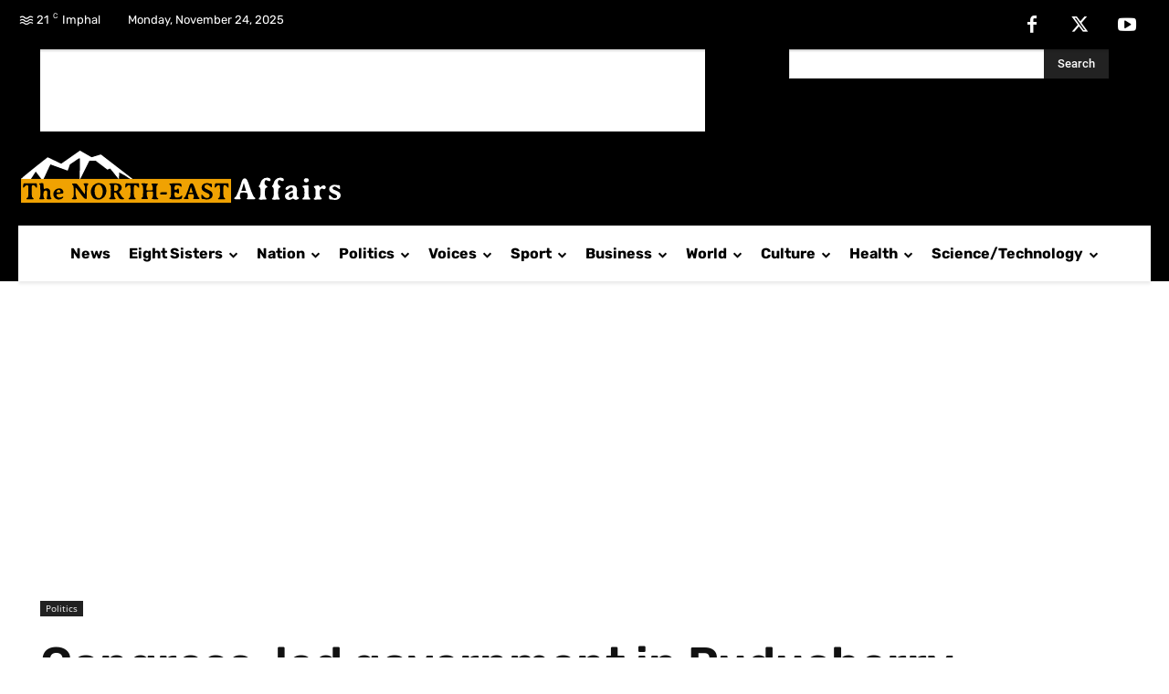

--- FILE ---
content_type: text/html; charset=utf-8
request_url: https://www.google.com/recaptcha/api2/aframe
body_size: 268
content:
<!DOCTYPE HTML><html><head><meta http-equiv="content-type" content="text/html; charset=UTF-8"></head><body><script nonce="idQ9ozlSG5KPWXVtIdQwXw">/** Anti-fraud and anti-abuse applications only. See google.com/recaptcha */ try{var clients={'sodar':'https://pagead2.googlesyndication.com/pagead/sodar?'};window.addEventListener("message",function(a){try{if(a.source===window.parent){var b=JSON.parse(a.data);var c=clients[b['id']];if(c){var d=document.createElement('img');d.src=c+b['params']+'&rc='+(localStorage.getItem("rc::a")?sessionStorage.getItem("rc::b"):"");window.document.body.appendChild(d);sessionStorage.setItem("rc::e",parseInt(sessionStorage.getItem("rc::e")||0)+1);localStorage.setItem("rc::h",'1764336228508');}}}catch(b){}});window.parent.postMessage("_grecaptcha_ready", "*");}catch(b){}</script></body></html>